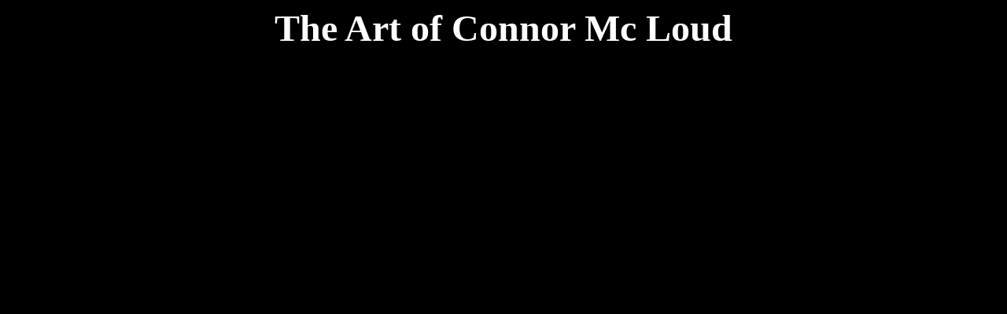

--- FILE ---
content_type: text/html
request_url: http://connormcloud.com/Top.htm
body_size: 283
content:
<!DOCTYPE HTML PUBLIC "-//W3C//DTD HTML 4.01 Transitional//EN">
<html><head><title>World of Connor Mc Loud</title>




<meta http-equiv="Content-Type" content="text/html; charset=iso-8859-1"></head><body bgcolor="#000000" text="#ffffff">
<div style="font-family: Corbel;" align="center"><font size="+7"><strong>The Art of Connor Mc Loud</strong></font></div>
</body></html>